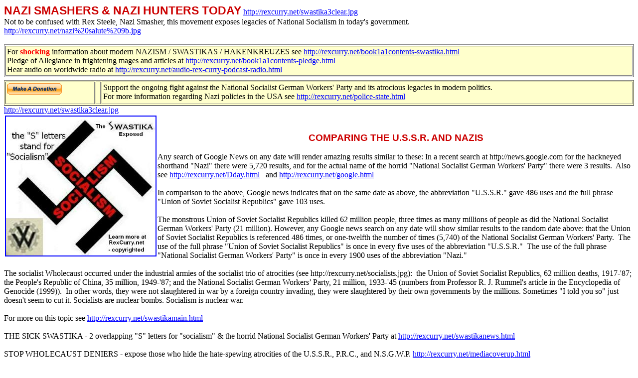

--- FILE ---
content_type: text/html
request_url: http://rexcurry.net/nazi-ussr.html
body_size: 3280
content:
<!DOCTYPE html PUBLIC "-//W3C//DTD HTML 4.01 Transitional//EN">
<html>
<head>
  <title>NAZI SMASHERS &amp; NAZI HUNTERS TODAY this is the online archive
of real-life modern-day nazi hunters who expose legacies of National Socialism
in today's government.  http://rexcurry.net/nazi%20salute%209b.jpg Nazism,
Fascism, Third Reich, Hitlerism, Gestapo, Brown Shirts, nazi-ussr http://rexcurry.net/swastika3clear.jpg
Not to be confused with Rex Steele, Nazi Smasher.</title>
  <meta http-equiv="content-type"
 content="text/html; charset=ISO-8859-1">
  <meta name="description"
 content="Nazi Hunters and Nazi smashers are exposed today in this online archive of real-life modern-day nazi hunters who expose legacies of National Socialism in today's government.  http://rexcurry.net/nazi%20salute%209b.jpg Nazism, Fascism, Third Reich, Hitlerism, Gestapo, Brown Shirts, nazi-ussr. http://rexcurry.net/swastika3clear.jpg Not to be confused with Rex Steele, Nazi Smasher.">
</head>
<body text="#000000" bgcolor="#ffffff" link="#0000ff" alink="#000088"
 vlink="#ff0000">
<font face="Helvetica, Arial, sans-serif" color="#cc0000"><big><big><b>NAZI
SMASHERS &amp; NAZI HUNTERS TODAY</b></big></big></font> <a
 href="http://rexcurry.net/swastika3clear.jpg">http://rexcurry.net/swastika3clear.jpg</a><br>
Not to be confused with Rex Steele, Nazi Smasher, this movement exposes legacies
of National Socialism in today's government. <br>
 <a href="http://rexcurry.net/nazi%20salute%209b.jpg">http://rexcurry.net/nazi%20salute%209b.jpg</a><br>
 <br>
             
<table border="1" cellpadding="2" cellspacing="2" width="100%"
 bgcolor="#ffffff" align="right">
                             <tbody>
                <tr>
                  <td valign="top" bgcolor="#ffffcc">For <blink><font
 color="#ff0000"><b>shocking</b></font></blink> information about modern
NAZISM / SWASTIKAS / HAKENKREUZES see <a
 href="http://rexcurry.net/book1a1contents-swastika.html">http://rexcurry.net/book1a1contents-swastika.html</a>&nbsp;&nbsp; 
     &nbsp; &nbsp;<br>
            Pledge of Allegiance in frightening mages and articles at <a
 href="http://rexcurry.net/book1a1contents-pledge.html">http://rexcurry.net/book1a1contents-pledge.html</a> 
        <br>
  Hear audio on worldwide radio at <a
 href="http://rexcurry.net/audio-rex-curry-podcast-radio.html">http://rexcurry.net/audio-rex-curry-podcast-radio.html</a><br>
                  </td>
                </tr>
                                               
  </tbody>                   
</table>
<br>
              <br>
<br>
<br>
<table cellpadding="2" cellspacing="2" border="1" width="100%"
 bgcolor="#ffffcc">
              <tbody>
           <tr>
             <td valign="top">                                          
      <form action="https://www.paypal.com/cgi-bin/webscr" method="post"> 
           <input type="hidden" name="cmd" value="_xclick"> <input
 type="hidden" name="business" value="rexy@ij.net"> <input type="hidden"
 name="no_note" value="1"> <input type="hidden" name="currency_code"
 value="USD"> <input type="hidden" name="tax" value="0"> <input
 type="hidden" name="lc" value="US"> <input type="image"
 src="https://www.paypal.com/en_US/i/btn/x-click-but21.gif" border="0"
 name="submit"
 alt="Make payments with PayPal - it's fast, free and secure!"><br>
        </form>
             </td>
             <td valign="top"><br>
             </td>
             <td valign="top" width="85%">Support  the ongoing fight   against
the National Socialist German Workers' Party and its atrocious  legacies
  in modern politics.&nbsp; &nbsp;<br>
       For more information regarding Nazi policies in the USA see <a
 href="http://rexcurry.net/police-state.html">http://rexcurry.net/police-state.html</a>&nbsp;</td>
           </tr>
                           
  </tbody>       
</table>
<a href="http://rexcurry.net/swastika3clear.jpg">http://rexcurry.net/swastika3clear.jpg</a><a
 href="file:///C:/doc9website/law%20ghtml%202/bellamy-edward-equality-swastika.jpg"><br>
           </a><a href="nazi%20salute%209b.jpg"><img
 src="adolf-hitler-nazism-fascism-third-reich-swastika2.jpg"
 alt="Nazi Smashers, Nazi Hunters, Rex Steele, swastika nazism socialism fascism communism Edward Bellamy Francis Bellamy"
 width="300" height="279" hspace="2" vspace="2" border="2" align="left">
</a><br>
<br>
 
<div align="center"><font color="#cc0000"><big><font
 face="Helvetica, Arial, sans-serif"><b>COMPARING THE U.S.S.R. AND NAZIS</b></font></big><br>
</font> </div>
 <br>
 Any search of Google News on any date will render amazing results similar 
to these: In a recent search at http://news.google.com for the hackneyed shorthand
"Nazi" there were 5,720 results, and for the actual name of the horrid "National
Socialist German Workers' Party" there were 3 results.&nbsp; Also see <a
 href="http://rexcurry.net/Dday.html">http://rexcurry.net/Dday.html</a>&nbsp;&nbsp;
and <a href="http://rexcurry.net/google.html">http://rexcurry.net/google.html</a><br>
 <br>
 In comparison to the above, Google news indicates that on the same date
as above, the abbreviation "U.S.S.R." gave 486 uses and the full phrase "Union 
of Soviet Socialist Republics" gave 103 uses.<br>
 <br>
 The monstrous Union of Soviet Socialist Republics killed 62 million people, 
three times as many millions of people as did the National Socialist German 
Workers' Party (21 million). However, any Google news search on any date will
show similar results to the random date above: that the Union of Soviet Socialist
Republics is referenced 486 times, or one-twelfth the number of times (5,740)
of the National Socialist German Workers' Party.&nbsp; The use of the full
phrase "Union of Soviet Socialist Republics" is once in every five uses of
the abbreviation "U.S.S.R."&nbsp; The use of the full phrase "National Socialist
German Workers' Party" is once in every 1900 uses of the abbreviation "Nazi."
&nbsp;<br>
 <br>
 The socialist Wholecaust occurred under the industrial armies of the socialist 
trio of atrocities (see http://rexcurry.net/socialists.jpg):&nbsp; the Union
of Soviet Socialist Republics, 62 million deaths, 1917-'87; the People's
Republic of China, 35 million, 1949-'87; and the National Socialist German
Workers&#8217; Party, 21 million, 1933-'45 (numbers from Professor R. J. Rummel's
article in the Encyclopedia of Genocide (1999)).&nbsp; In other words, they
were not slaughtered in war by a foreign country invading, they were slaughtered
by their own governments by the millions. Sometimes "I told you so" just
doesn't seem to cut it. Socialists are nuclear bombs. Socialism is nuclear
war.<br>
 <br>
 For more on this topic see <a
 href="http://rexcurry.net/swastikamain.html">http://rexcurry.net/swastikamain.html</a><br>
 <br>
 THE SICK SWASTIKA - 2 overlapping "S" letters for "socialism" &amp; the
horrid National Socialist German Workers' Party at <a
 href="http://rexcurry.net/swastikanews.html">http://rexcurry.net/swastikanews.html</a><br>
 <br>
 STOP WHOLECAUST DENIERS - expose those who hide the hate-spewing atrocities
of the U.S.S.R., P.R.C., and N.S.G.W.P. <a
 href="http://rexcurry.net/mediacoverup.html">http://rexcurry.net/mediacoverup.html</a><br>
 <br>
 Unconstitutionality of National Socialist German Workers' Party policies: 
They were imported to the U.S., and the U.S. exported some. <a
 href="http://rexcurry.net/swastikamain.html">http://rexcurry.net/swastikamain.html</a><br>
 <br>
 Replace the word "Nazi" - the "Not Say Nazi" movement remembers. <a
 href="http://rexcurry.net/swastikastop.html">http://rexcurry.net/swastikastop.html</a><br>
 &nbsp;&nbsp;&nbsp; &nbsp;<br>
 Outing the media about the National Socialist German Workers' Party.&nbsp;
<a href="http://rexcurry.net/swastikaweb.html">http://rexcurry.net/swastikaweb.html</a><br>
 <br>
 The U.S.A.: did it inspire the National Socialist German Workers' Party?&nbsp;
<a href="http://rexcurry.net/swastikausa.html">http://rexcurry.net/swastikausa.html</a><br>
 <br>
 Secrets revealed of the sick socialist swastika's overlapped "SS" shape
- <a href="http://rexcurry.net/swastikanews.html">http://rexcurry.net/swastikanews.html</a><br>
 <br>
 SS = "Socialist Solidarity" &amp; "Socialist Security" &amp; "State Socialism"&nbsp;
<a href="http://rexcurry.net/swastika.html">http://rexcurry.net/swastika.html</a><br>
 <br>
 Poetry- Rex's famous poem remembers the "wholecaust."&nbsp; <a
 href="http://rexcurry.net/swastikapoem.html">http://rexcurry.net/swastikapoem.html</a><br>
 <br>
 <a href="http://rexcurry.net/Dday.html">http://rexcurry.net/Dday.html</a>&nbsp;&nbsp;
and <a href="http://rexcurry.net/pledgesalute.html">http://rexcurry.net/pledgesalute.html</a><br>
 <br>
             &nbsp; <font color="#ff0000"
 face="Helvetica, Arial, sans-serif"><big><b>CLICK FOR LARGER    PLEDGE OF
ALLEGIANCE IMAGE</b></big></font>  <a
 href="http://rexcurry.net/nazi%20salute%209b.jpg">http://rexcurry.net/nazi%20salute%209b.jpg</a><br>
            <a href="http://rexcurry.net/nazi%20salute%209b.jpg"><img
 src="http://rexcurry.net/nazi%20salute%209b.jpg"
 alt="school racism segregation teachers education high schools elementary schools The Pledge of Allegiance &amp; socialism, segregation and racism"
 border="1" height="607" width="950">
           </a> <br>
             PLEDGE OF ALLEGIANCE PHOTOGRAPH <a
 href="http://rexcurry.net/nazi%20salute%209b.jpg">http://rexcurry.net/nazi%20salute%209b.jpg</a><br>
 <br>
 <br>
<!-- Site Meter -->
<script type="text/javascript" src="http://s17.sitemeter.com/js/counter.js?site=s17rexcurry"></script>
<noscript> <a href="http://s17.sitemeter.com/stats.asp?site=s17rexcurry"
target="_top"> <img src="http://s17.sitemeter.com/meter.asp?site=s17rexcurry" alt="Site Meter" border="0"/></a> </noscript>
<!-- Copyright (c)2006 Site Meter -->                    
</body>
</html>
